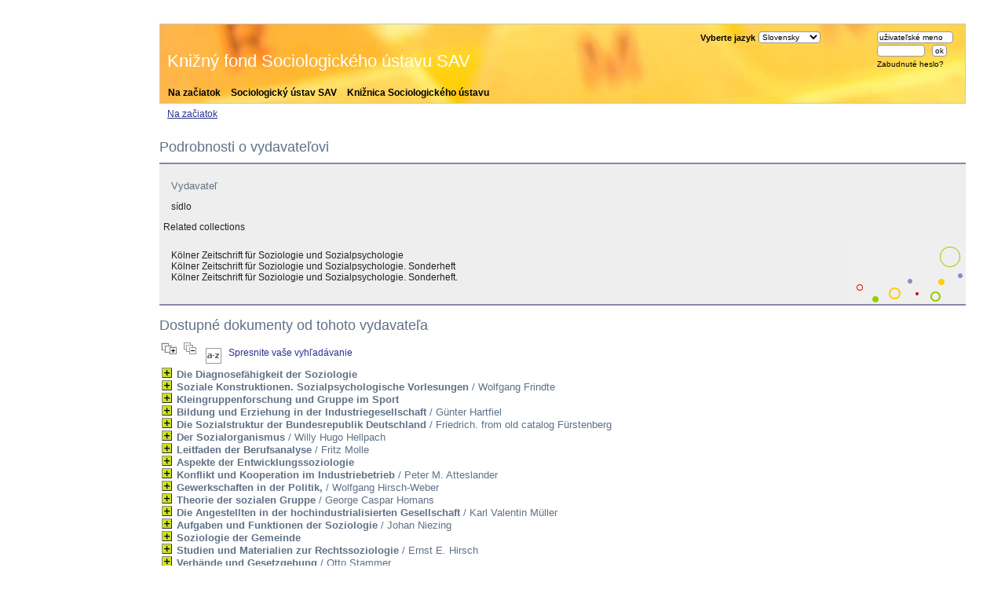

--- FILE ---
content_type: text/html
request_url: https://sociologia.sav.sk/kniznica/opac_css/index.php?lvl=publisher_see&id=700
body_size: 8334
content:

<!DOCTYPE html PUBLIC "-//W3C//DTD XHTML 1.1//EN"
    "http://www.w3.org/TR/xhtml11/DTD/xhtml11.dtd">
<html xmlns="http://www.w3.org/1999/xhtml" xml:lang="fr" charset='utf-8'>
<head>
	<meta http-equiv="content-type" content="text/html; charset=utf-8" />
	<meta name="author" content="PMB Group" />

	<meta name="keywords" content="OPAC, web, library, opensource, catalog, catalogue, biblioth�que, m�diath�que, pmb, phpmybibli" />
	<meta name="description" content="Online catalogue Knižnica Sociologického ústavu." />

	<meta name="robots" content="all" />

	<title>Online catalogue Knižnica Sociologického ústavu.</title>
	
	
	<link rel='stylesheet' type='text/css' href='./styles/su2/liste_bulletins.css' />
	<link rel='stylesheet' type='text/css' href='./styles/su2/tags.css' />
	<link rel='stylesheet' type='text/css' href='./styles/su2/visionneuse.css' />
	<link rel='stylesheet' type='text/css' href='./styles/su2/print.css' />
	<link rel='stylesheet' type='text/css' href='./styles/su2/colonnes.css' />
	<link rel='stylesheet' type='text/css' href='./styles/su2/ext_search.css' />
	<link rel='stylesheet' type='text/css' href='./styles/su2/gallerie_photos.css' />
	<link rel='stylesheet' type='text/css' href='./styles/su2/pmb34.css' />
	<!-- css_authentication -->	<link rel='SHORTCUT ICON' href='images/site/favicon.ico'>
	<script type="text/javascript" src="includes/javascript/drag_n_drop.js"></script>
	<script type="text/javascript" src="includes/javascript/handle_drop.js"></script>
	<script type="text/javascript" src="includes/javascript/popup.js"></script>
	
</head>

<body onload="window.defaultStatus='PMB: Public Access';"  id="pmbopac">
<script type='text/javascript'>
function show_what(quoi, id) {
	var whichISBD = document.getElementById('div_isbd' + id);
	var whichPUBLIC = document.getElementById('div_public' + id);
	var whichongletISBD = document.getElementById('onglet_isbd' + id);
	var whichongletPUBLIC = document.getElementById('onglet_public' + id);
	
	var whichEXPL = document.getElementById('div_expl' + id);	
	var whichEXPL_LOC = document.getElementById('div_expl_loc' + id);	
	var whichongletEXPL = document.getElementById('onglet_expl' + id);
	var whichongletEXPL_LOC = document.getElementById('onglet_expl_loc' + id);
	if (quoi == 'ISBD') {
		whichISBD.style.display  = 'block';
		whichPUBLIC.style.display = 'none';
		whichongletPUBLIC.className = 'isbd_public_inactive';
		whichongletISBD.className = 'isbd_public_active';
	}else if(quoi == 'EXPL_LOC') {
		whichEXPL_LOC.style.display = 'block';
		whichEXPL.style.display = 'none';		
		whichongletEXPL.className = 'isbd_public_inactive';		
  		whichongletEXPL_LOC.className = 'isbd_public_active';
	}else if(quoi == 'EXPL') {
		whichEXPL_LOC.style.display = 'none';
		whichEXPL.style.display = 'block';
  		whichongletEXPL.className = 'isbd_public_active';
		whichongletEXPL_LOC.className = 'isbd_public_inactive';
	} else {
		whichISBD.style.display = 'none';
		whichPUBLIC.style.display = 'block';
  		whichongletPUBLIC.className = 'isbd_public_active';
		whichongletISBD.className = 'isbd_public_inactive';
	}
	
}
</script>
<script type='text/javascript' src='./includes/javascript/tablist.js'></script>
	<div id='att' style='z-Index:1000'></div>
	<div id="container"><div id="main"><div id='main_header'></div><div id="main_hors_footer">
						
<div id="intro_message"><div class="p1"><a href="index.php" id="puce">Na začiatok</a> 
<a href="../.." id="puce">Sociologický ústav SAV</a> 
<a href="../../static.php?id=1154" id="puce">Knižnica Sociologického ústavu</a></div><div class="p2">Knižný fond Sociologického ústavu SAV</div></div><div id='navigator'>
<strong>From this page you can:</strong>
<a href="./index.php?lvl=index" class='navig_lastnotices'><span>Na začiatok</span></a>
</div><!-- fermeture de #navigator -->
<div id='aut_details'>

		<h3><span>Podrobnosti o vydavateľovi</span></h3>
<div id='aut_details_container'>
<div id='aut_see'>

<div class=publisherlevel2>
<h3>Vydavateľ  </h3>
<div class=aut_comment></div>
<p>
sídlo <br />
</p>
<p>

</p>
Related collections
<ul>
<li><a href='index.php?lvl=coll_see&id=422'>Kölner Zeitschrift für Soziologie und Sozialpsychologie</a></li>
<li><a href='index.php?lvl=coll_see&id=76'>Kölner Zeitschrift für Soziologie und Sozialpsychologie. Sonderheft</a></li>
<li><a href='index.php?lvl=coll_see&id=299'>Kölner Zeitschrift für Soziologie und Sozialpsychologie. Sonderheft.</a></li>
</ul>

</div>
</div><!-- fermeture #aut_see -->
	<div id='aut_details_liste'>

			<h3>Dostupné dokumenty od tohoto vydavateľa</h3>
<a href='javascript:expandAll()'><img class='img_plusplus' src='./images/expand_all.gif' border='0' id='expandall'></a>&nbsp;<a href='javascript:collapseAll()'><img class='img_moinsmoins' src='./images/collapse_all.gif' border='0' id='collapseall'></a>&nbsp;<a href='index.php?lvl=sort&page_en_cours=lvl%3Dpublisher_see%26id%3D700' alt="Definované triedenia" title="Definované triedenia"><img src='./images/orderby_az.gif' align='middle' hspace='3' border='0' id='sort_icon'></a>&nbsp;&nbsp;<a href='./index.php?search_type_asked=extended_search&mode_aff=aff_simple_search'>Spresnite vaše vyhľadávanie</a><blockquote>

				<div id="el2035Parent" class="notice-parent">
				
	    		<img class='img_plus' src="./images/plus.gif" name="imEx" id="el2035Img" title="details" border="0" onClick="expandBase('el2035', true); return false;" hspace="3" /><img src="./images/icon_a_16x16.gif" alt='Monograph: printed text' title='Monograph: printed text'/>		
				<span class="notice-heada" draggable="yes" dragtype="notice" id="drag_noti_2035"><span  notice='2035'  class='header_title'>Die Diagnosefähigkeit der Soziologie</span></span>
	    		<br />
				</div>
				<div id="el2035Child" class="notice-child" style="margin-bottom:6px;display:none;" ><table width='100%'><tr><td>
		<ul id='onglets_isbd_public'>
	  			<li id='onglet_public2035' class='isbd_public_active'><a href='#' onclick="show_what('PUBLIC', '2035'); return false;">Public</a></li>
				<li id='onglet_isbd2035' class='isbd_public_inactive'><a href='#' onclick="show_what('ISBD', '2035'); return false;">ISBD</a></li>
		    	<li id='tags2035' class='onglet_tags'></li>
			</ul>
			<div id='div_public2035' style='display:block;'><table><tr><td align='right' class='bg-grey'><span class='etiq_champ'>Názov :</span></td><td><span class='public_title'>Die Diagnosefähigkeit der Soziologie</span></td></tr><tr><td align='right' class='bg-grey'><span class='etiq_champ'>Typ dokumentu: </span></td><td>printed text</td></tr><tr><td align='right' class='bg-grey'><span class='etiq_champ'>Autori: </span></td><td><a href='./index.php?lvl=author_see&id=1824' >Jürgen Friedrichs (1938-....)</a>, Editor ; <a href='./index.php?lvl=author_see&id=1825' >Mario Rainer Lepsius (1928-....)</a>, Editor ; <a href='./index.php?lvl=author_see&id=1826' >Karl Ulrich Mayer (1945-....)</a>, Editor</td></tr><tr><td align='right' class='bg-grey'><span class='etiq_champ'>Vydavateľ:</span></td><td><a href='./index.php?lvl=publisher_see&id=700' >Westdeutscher Verlag</a></td></tr><tr><td align='right' class='bg-grey'><span class='etiq_champ'>Dátum vydania: </span></td><td>cop. 1998</td></tr><tr><td align='right' class='bg-grey'><span class='etiq_champ'>Series: </span></td><td><a href='./index.php?lvl=coll_see&id=76' >Kölner Zeitschrift für Soziologie und Sozialpsychologie. Sonderheft</a> </td></tr><tr><td align='right' class='bg-grey'><span class='etiq_champ'>Sub-series: </span></td><td><a href='./index.php?lvl=subcoll_see&id=5' >Sonderhefte</a> No. 38</td></tr><tr><td align='right' class='bg-grey'><span class='etiq_champ'>Veľkosť: </span></td><td>24 cm</td></tr><tr><td align='right' class='bg-grey'><span class='etiq_champ'>ISBN (alebo iný kód): </span></td><td>3-531-13297-0</td></tr><tr><td align='right' class='bg-grey'><span class='etiq_champ'>Jazyky :</span></td><td>German (<i>ger</i>)</td></tr></table>
</div>
	  		<div id='div_isbd2035' style='display:none;'>Die Diagnosefähigkeit der Soziologie [printed text] / <a href='./index.php?lvl=author_see&id=1824' >Jürgen Friedrichs (1938-....)</a>, Editor ; <a href='./index.php?lvl=author_see&id=1825' >Mario Rainer Lepsius (1928-....)</a>, Editor ; <a href='./index.php?lvl=author_see&id=1826' >Karl Ulrich Mayer (1945-....)</a>, Editor&nbsp;.&nbsp;-&nbsp;<a href='./index.php?lvl=publisher_see&id=700' >Westdeutscher Verlag</a>, cop. 1998&nbsp;.&nbsp;-&nbsp;&nbsp;; 24 cm.&nbsp;-&nbsp;(<a href='./index.php?lvl=subcoll_see&id=5' >Kölner Zeitschrift für Soziologie und Sozialpsychologie. Sonderheft.&nbsp;Sonderhefte</a>; 38) .<br /><b>ISBN</b>&nbsp;: 3-531-13297-0<br /><span class='etiq_champ'>Jazyky</span>&nbsp;: German (<i>ger</i>)<table></table></div></td></tr></table>
					<h3>Rezervovať</h3><a href='#' onClick="if(confirm('Naozaj si chcete rezervovať tento dokument?')){w=window.open('./do_resa.php?lvl=resa&id_notice=2035&id_bulletin=0&oresa=popup','doresa','scrollbars=yes,width=500,height=600,menubar=0,resizable=yes'); w.focus(); return false;}else return false;" id="bt_resa">Vytvoriť rezerváciu na túto položku</a><br />
<h3><span id='titre_exemplaires'>Exempláre</span></h3>
<table cellpadding='2' class='exemplaires' width='100%'>
<tr><th class='expl_header_expl_cb'>Čiarov&yacute; k&oacute;d</th><th class='expl_header_expl_cote'>Signat&uacute;ra</th><th class='expl_header_tdoc_libelle'>Typ dokumentu</th><th class='expl_header_location_libelle'>Umiestnenie</th><th class='expl_header_section_libelle'>Sekcia</th><th>Status</th><tr><td class='expl_cb'>S11123</td><td class='expl_cote'>S</td><td class='tdoc_libelle'>Kniha</td><td class='location_libelle'>Knižnica S&Uacute; SAV</td><td class='section_libelle'>Monografie</td><td class='expl_situation'><strong>Dostupné</strong> </td></tr>
</table></div>
				<div id="el2036Parent" class="notice-parent">
				
	    		<img class='img_plus' src="./images/plus.gif" name="imEx" id="el2036Img" title="details" border="0" onClick="expandBase('el2036', true); return false;" hspace="3" /><img src="./images/icon_a_16x16.gif" alt='Monograph: printed text' title='Monograph: printed text'/>		
				<span class="notice-heada" draggable="yes" dragtype="notice" id="drag_noti_2036"><span  notice='2036'  class='header_title'>Soziale Konstruktionen. Sozialpsychologische Vorlesungen</span> / Wolfgang Frindte</span>
	    		<br />
				</div>
				<div id="el2036Child" class="notice-child" style="margin-bottom:6px;display:none;" ><table width='100%'><tr><td>
		<ul id='onglets_isbd_public'>
	  			<li id='onglet_public2036' class='isbd_public_active'><a href='#' onclick="show_what('PUBLIC', '2036'); return false;">Public</a></li>
				<li id='onglet_isbd2036' class='isbd_public_inactive'><a href='#' onclick="show_what('ISBD', '2036'); return false;">ISBD</a></li>
		    	<li id='tags2036' class='onglet_tags'></li>
			</ul>
			<div id='div_public2036' style='display:block;'><table><tr><td align='right' class='bg-grey'><span class='etiq_champ'>Názov :</span></td><td><span class='public_title'>Soziale Konstruktionen. Sozialpsychologische Vorlesungen</span></td></tr><tr><td align='right' class='bg-grey'><span class='etiq_champ'>Typ dokumentu: </span></td><td>printed text</td></tr><tr><td align='right' class='bg-grey'><span class='etiq_champ'>Autori: </span></td><td><a href='./index.php?lvl=author_see&id=1827' >Wolfgang Frindte</a>, Author</td></tr><tr><td align='right' class='bg-grey'><span class='etiq_champ'>Vydavateľ:</span></td><td><a href='./index.php?lvl=publisher_see&id=700' >Westdeutscher Verlag</a></td></tr><tr><td align='right' class='bg-grey'><span class='etiq_champ'>Dátum vydania: </span></td><td>1998</td></tr><tr><td align='right' class='bg-grey'><span class='etiq_champ'>Stránkovanie: </span></td><td>318 s.</td></tr><tr><td align='right' class='bg-grey'><span class='etiq_champ'>ISBN (alebo iný kód): </span></td><td>978-3-531-13264-4</td></tr><tr><td align='right' class='bg-grey'><span class='etiq_champ'>Jazyky :</span></td><td>German (<i>deu</i>)</td></tr></table>
</div>
	  		<div id='div_isbd2036' style='display:none;'>Soziale Konstruktionen. Sozialpsychologische Vorlesungen [printed text] / <a href='./index.php?lvl=author_see&id=1827' >Wolfgang Frindte</a>, Author&nbsp;.&nbsp;-&nbsp;<a href='./index.php?lvl=publisher_see&id=700' >[S.l.]&nbsp;: Westdeutscher Verlag</a>, 1998&nbsp;.&nbsp;-&nbsp;318 s.<br /><b>ISSN</b>&nbsp;: 978-3-531-13264-4<br /><span class='etiq_champ'>Jazyky</span>&nbsp;: German (<i>deu</i>)<table></table></div></td></tr></table>
					<h3>Rezervovať</h3><a href='#' onClick="if(confirm('Naozaj si chcete rezervovať tento dokument?')){w=window.open('./do_resa.php?lvl=resa&id_notice=2036&id_bulletin=0&oresa=popup','doresa','scrollbars=yes,width=500,height=600,menubar=0,resizable=yes'); w.focus(); return false;}else return false;" id="bt_resa">Vytvoriť rezerváciu na túto položku</a><br />
<h3><span id='titre_exemplaires'>Exempláre</span></h3>
<table cellpadding='2' class='exemplaires' width='100%'>
<tr><th class='expl_header_expl_cb'>Čiarov&yacute; k&oacute;d</th><th class='expl_header_expl_cote'>Signat&uacute;ra</th><th class='expl_header_tdoc_libelle'>Typ dokumentu</th><th class='expl_header_location_libelle'>Umiestnenie</th><th class='expl_header_section_libelle'>Sekcia</th><th>Status</th><tr><td class='expl_cb'>S11825</td><td class='expl_cote'>S</td><td class='tdoc_libelle'>Kniha</td><td class='location_libelle'>Knižnica S&Uacute; SAV</td><td class='section_libelle'>Monografie</td><td class='expl_situation'><strong>Dostupné</strong> </td></tr>
</table></div>
				<div id="el5759Parent" class="notice-parent">
				
	    		<img class='img_plus' src="./images/plus.gif" name="imEx" id="el5759Img" title="details" border="0" onClick="expandBase('el5759', true); return false;" hspace="3" /><img src="./images/icon_a_16x16.gif" alt='Monograph: printed text' title='Monograph: printed text'/>		
				<span class="notice-heada" draggable="yes" dragtype="notice" id="drag_noti_5759"><span  notice='5759'  class='header_title'>Kleingruppenforschung und Gruppe im Sport</span></span>
	    		<br />
				</div>
				<div id="el5759Child" class="notice-child" style="margin-bottom:6px;display:none;" ><table width='100%'><tr><td>
		<ul id='onglets_isbd_public'>
	  			<li id='onglet_public5759' class='isbd_public_active'><a href='#' onclick="show_what('PUBLIC', '5759'); return false;">Public</a></li>
				<li id='onglet_isbd5759' class='isbd_public_inactive'><a href='#' onclick="show_what('ISBD', '5759'); return false;">ISBD</a></li>
		    	<li id='tags5759' class='onglet_tags'></li>
			</ul>
			<div id='div_public5759' style='display:block;'><table><tr><td align='right' class='bg-grey'><span class='etiq_champ'>Názov :</span></td><td><span class='public_title'>Kleingruppenforschung und Gruppe im Sport</span></td></tr><tr><td align='right' class='bg-grey'><span class='etiq_champ'>Typ dokumentu: </span></td><td>printed text</td></tr><tr><td align='right' class='bg-grey'><span class='etiq_champ'>Autori: </span></td><td><a href='./index.php?lvl=author_see&id=4926' >Günther R. F. Lüschen (1930-....)</a>, Editor</td></tr><tr><td align='right' class='bg-grey'><span class='etiq_champ'>Vydavateľ:</span></td><td><a href='./index.php?lvl=publisher_see&id=700' >Westdeutscher Verlag</a></td></tr><tr><td align='right' class='bg-grey'><span class='etiq_champ'>Dátum vydania: </span></td><td>1966</td></tr><tr><td align='right' class='bg-grey'><span class='etiq_champ'>Stránkovanie: </span></td><td>280 p.</td></tr><tr><td align='right' class='bg-grey'><span class='etiq_champ'>Veľkosť: </span></td><td>24 cm</td></tr><tr><td align='right' class='bg-grey'><span class='etiq_champ'>Jazyky :</span></td><td>German (<i>ger</i>)</td></tr></table>
</div>
	  		<div id='div_isbd5759' style='display:none;'>Kleingruppenforschung und Gruppe im Sport [printed text] / <a href='./index.php?lvl=author_see&id=4926' >Günther R. F. Lüschen (1930-....)</a>, Editor&nbsp;.&nbsp;-&nbsp;<a href='./index.php?lvl=publisher_see&id=700' >[S.l.]&nbsp;: Westdeutscher Verlag</a>, 1966&nbsp;.&nbsp;-&nbsp;280 p.&nbsp;; 24 cm.<br /><span class='etiq_champ'>Jazyky</span>&nbsp;: German (<i>ger</i>)<table></table></div></td></tr></table>
					<h3>Rezervovať</h3><a href='#' onClick="if(confirm('Naozaj si chcete rezervovať tento dokument?')){w=window.open('./do_resa.php?lvl=resa&id_notice=5759&id_bulletin=0&oresa=popup','doresa','scrollbars=yes,width=500,height=600,menubar=0,resizable=yes'); w.focus(); return false;}else return false;" id="bt_resa">Vytvoriť rezerváciu na túto položku</a><br />
<h3><span id='titre_exemplaires'>Exempláre</span></h3>
<table cellpadding='2' class='exemplaires' width='100%'>
<tr><th class='expl_header_expl_cb'>Čiarov&yacute; k&oacute;d</th><th class='expl_header_expl_cote'>Signat&uacute;ra</th><th class='expl_header_tdoc_libelle'>Typ dokumentu</th><th class='expl_header_location_libelle'>Umiestnenie</th><th class='expl_header_section_libelle'>Sekcia</th><th>Status</th><tr><td class='expl_cb'>S5527</td><td class='expl_cote'>S</td><td class='tdoc_libelle'>Kniha</td><td class='location_libelle'>Knižnica S&Uacute; SAV</td><td class='section_libelle'>Monografie</td><td class='expl_situation'><strong>Dostupné</strong> </td></tr>
</table></div>
				<div id="el6073Parent" class="notice-parent">
				
	    		<img class='img_plus' src="./images/plus.gif" name="imEx" id="el6073Img" title="details" border="0" onClick="expandBase('el6073', true); return false;" hspace="3" /><img src="./images/icon_a_16x16.gif" alt='Monograph: printed text' title='Monograph: printed text'/>		
				<span class="notice-heada" draggable="yes" dragtype="notice" id="drag_noti_6073"><span  notice='6073'  class='header_title'>Bildung und Erziehung in der Industriegesellschaft</span> / Günter Hartfiel</span>
	    		<br />
				</div>
				<div id="el6073Child" class="notice-child" style="margin-bottom:6px;display:none;" ><table width='100%'><tr><td>
		<ul id='onglets_isbd_public'>
	  			<li id='onglet_public6073' class='isbd_public_active'><a href='#' onclick="show_what('PUBLIC', '6073'); return false;">Public</a></li>
				<li id='onglet_isbd6073' class='isbd_public_inactive'><a href='#' onclick="show_what('ISBD', '6073'); return false;">ISBD</a></li>
		    	<li id='tags6073' class='onglet_tags'></li>
			</ul>
			<div id='div_public6073' style='display:block;'><table><tr><td align='right' class='bg-grey'><span class='etiq_champ'>Názov :</span></td><td><span class='public_title'>Bildung und Erziehung in der Industriegesellschaft&nbsp;: pädagogische Soziologie in Problemübersichten und Forschungsberichten</span></td></tr><tr><td align='right' class='bg-grey'><span class='etiq_champ'>Typ dokumentu: </span></td><td>printed text</td></tr><tr><td align='right' class='bg-grey'><span class='etiq_champ'>Autori: </span></td><td><a href='./index.php?lvl=author_see&id=5201' >Günter Hartfiel</a> ; <a href='./index.php?lvl=author_see&id=5202' >Kurt Holm</a></td></tr><tr><td align='right' class='bg-grey'><span class='etiq_champ'>Vydavateľ:</span></td><td><a href='./index.php?lvl=publisher_see&id=700' >Westdeutscher Verlag</a></td></tr><tr><td align='right' class='bg-grey'><span class='etiq_champ'>Dátum vydania: </span></td><td>1973</td></tr><tr><td align='right' class='bg-grey'><span class='etiq_champ'>Stránkovanie: </span></td><td>438 p.</td></tr><tr><td align='right' class='bg-grey'><span class='etiq_champ'>Layout: </span></td><td>illus</td></tr><tr><td align='right' class='bg-grey'><span class='etiq_champ'>Veľkosť: </span></td><td>19 cm</td></tr><tr><td align='right' class='bg-grey'><span class='etiq_champ'>Abstrakt: </span></td><td class='td_resume'> </td></tr></table>
</div>
	  		<div id='div_isbd6073' style='display:none;'>Bildung und Erziehung in der Industriegesellschaft&nbsp;: pädagogische Soziologie in Problemübersichten und Forschungsberichten [printed text] / <a href='./index.php?lvl=author_see&id=5201' >Günter Hartfiel</a> ; <a href='./index.php?lvl=author_see&id=5202' >Kurt Holm</a>&nbsp;.&nbsp;-&nbsp;<a href='./index.php?lvl=publisher_see&id=700' >[S.l.]&nbsp;: Westdeutscher Verlag</a>, 1973&nbsp;.&nbsp;-&nbsp;438 p.&nbsp;: illus&nbsp;; 19 cm.<table><tr><td align='right' class='bg-grey'><span class='etiq_champ'>Abstrakt: </span></td><td class='td_resume'> </td></tr></table></div></td></tr></table>
					<h3>Rezervovať</h3><a href='#' onClick="if(confirm('Naozaj si chcete rezervovať tento dokument?')){w=window.open('./do_resa.php?lvl=resa&id_notice=6073&id_bulletin=0&oresa=popup','doresa','scrollbars=yes,width=500,height=600,menubar=0,resizable=yes'); w.focus(); return false;}else return false;" id="bt_resa">Vytvoriť rezerváciu na túto položku</a><br />
<h3><span id='titre_exemplaires'>Exempláre</span></h3>
<table cellpadding='2' class='exemplaires' width='100%'>
<tr><th class='expl_header_expl_cb'>Čiarov&yacute; k&oacute;d</th><th class='expl_header_expl_cote'>Signat&uacute;ra</th><th class='expl_header_tdoc_libelle'>Typ dokumentu</th><th class='expl_header_location_libelle'>Umiestnenie</th><th class='expl_header_section_libelle'>Sekcia</th><th>Status</th><tr><td class='expl_cb'>S4580</td><td class='expl_cote'>S</td><td class='tdoc_libelle'>Kniha</td><td class='location_libelle'>Knižnica S&Uacute; SAV</td><td class='section_libelle'>Monografie</td><td class='expl_situation'><strong>Dostupné</strong> </td></tr>
</table></div>
				<div id="el6223Parent" class="notice-parent">
				
	    		<img class='img_plus' src="./images/plus.gif" name="imEx" id="el6223Img" title="details" border="0" onClick="expandBase('el6223', true); return false;" hspace="3" /><img src="./images/icon_a_16x16.gif" alt='Monograph: printed text' title='Monograph: printed text'/>		
				<span class="notice-heada" draggable="yes" dragtype="notice" id="drag_noti_6223"><span  notice='6223'  class='header_title'>Die Sozialstruktur der Bundesrepublik Deutschland</span> / Friedrich. from old catalog Fürstenberg</span>
	    		<br />
				</div>
				<div id="el6223Child" class="notice-child" style="margin-bottom:6px;display:none;" ><table width='100%'><tr><td>
		<ul id='onglets_isbd_public'>
	  			<li id='onglet_public6223' class='isbd_public_active'><a href='#' onclick="show_what('PUBLIC', '6223'); return false;">Public</a></li>
				<li id='onglet_isbd6223' class='isbd_public_inactive'><a href='#' onclick="show_what('ISBD', '6223'); return false;">ISBD</a></li>
		    	<li id='tags6223' class='onglet_tags'></li>
			</ul>
			<div id='div_public6223' style='display:block;'><table><tr><td align='right' class='bg-grey'><span class='etiq_champ'>Názov :</span></td><td><span class='public_title'>Die Sozialstruktur der Bundesrepublik Deutschland</span></td></tr><tr><td align='right' class='bg-grey'><span class='etiq_champ'>Typ dokumentu: </span></td><td>printed text</td></tr><tr><td align='right' class='bg-grey'><span class='etiq_champ'>Autori: </span></td><td><a href='./index.php?lvl=author_see&id=5349' >Friedrich. from old catalog Fürstenberg</a></td></tr><tr><td align='right' class='bg-grey'><span class='etiq_champ'>Vydavateľ:</span></td><td><a href='./index.php?lvl=publisher_see&id=700' >Westdeutscher Verlag</a></td></tr><tr><td align='right' class='bg-grey'><span class='etiq_champ'>Dátum vydania: </span></td><td>1967</td></tr><tr><td align='right' class='bg-grey'><span class='etiq_champ'>Stránkovanie: </span></td><td>148 p.</td></tr><tr><td align='right' class='bg-grey'><span class='etiq_champ'>Veľkosť: </span></td><td>21 cm</td></tr><tr><td align='right' class='bg-grey'><span class='etiq_champ'>Abstrakt: </span></td><td class='td_resume'> </td></tr></table>
</div>
	  		<div id='div_isbd6223' style='display:none;'>Die Sozialstruktur der Bundesrepublik Deutschland [printed text] / <a href='./index.php?lvl=author_see&id=5349' >Friedrich. from old catalog Fürstenberg</a>&nbsp;.&nbsp;-&nbsp;<a href='./index.php?lvl=publisher_see&id=700' >[S.l.]&nbsp;: Westdeutscher Verlag</a>, 1967&nbsp;.&nbsp;-&nbsp;148 p.&nbsp;; 21 cm.<table><tr><td align='right' class='bg-grey'><span class='etiq_champ'>Abstrakt: </span></td><td class='td_resume'> </td></tr></table></div></td></tr></table>
					<h3>Rezervovať</h3><a href='#' onClick="if(confirm('Naozaj si chcete rezervovať tento dokument?')){w=window.open('./do_resa.php?lvl=resa&id_notice=6223&id_bulletin=0&oresa=popup','doresa','scrollbars=yes,width=500,height=600,menubar=0,resizable=yes'); w.focus(); return false;}else return false;" id="bt_resa">Vytvoriť rezerváciu na túto položku</a><br />
<h3><span id='titre_exemplaires'>Exempláre</span></h3>
<table cellpadding='2' class='exemplaires' width='100%'>
<tr><th class='expl_header_expl_cb'>Čiarov&yacute; k&oacute;d</th><th class='expl_header_expl_cote'>Signat&uacute;ra</th><th class='expl_header_tdoc_libelle'>Typ dokumentu</th><th class='expl_header_location_libelle'>Umiestnenie</th><th class='expl_header_section_libelle'>Sekcia</th><th>Status</th><tr><td class='expl_cb'>S4442</td><td class='expl_cote'>S</td><td class='tdoc_libelle'>Kniha</td><td class='location_libelle'>Knižnica S&Uacute; SAV</td><td class='section_libelle'>Monografie</td><td class='expl_situation'><strong>Dostupné</strong> </td></tr>
</table></div>
				<div id="el6307Parent" class="notice-parent">
				
	    		<img class='img_plus' src="./images/plus.gif" name="imEx" id="el6307Img" title="details" border="0" onClick="expandBase('el6307', true); return false;" hspace="3" /><img src="./images/icon_a_16x16.gif" alt='Monograph: printed text' title='Monograph: printed text'/>		
				<span class="notice-heada" draggable="yes" dragtype="notice" id="drag_noti_6307"><span  notice='6307'  class='header_title'>Der Sozialorganismus</span> / Willy Hugo Hellpach</span>
	    		<br />
				</div>
				<div id="el6307Child" class="notice-child" style="margin-bottom:6px;display:none;" ><table width='100%'><tr><td>
		<ul id='onglets_isbd_public'>
	  			<li id='onglet_public6307' class='isbd_public_active'><a href='#' onclick="show_what('PUBLIC', '6307'); return false;">Public</a></li>
				<li id='onglet_isbd6307' class='isbd_public_inactive'><a href='#' onclick="show_what('ISBD', '6307'); return false;">ISBD</a></li>
		    	<li id='tags6307' class='onglet_tags'></li>
			</ul>
			<div id='div_public6307' style='display:block;'><table><tr><td align='right' class='bg-grey'><span class='etiq_champ'>Názov :</span></td><td><span class='public_title'>Der Sozialorganismus&nbsp;: Menschengemeinschaften als Lebewesen</span></td></tr><tr><td align='right' class='bg-grey'><span class='etiq_champ'>Typ dokumentu: </span></td><td>printed text</td></tr><tr><td align='right' class='bg-grey'><span class='etiq_champ'>Autori: </span></td><td><a href='./index.php?lvl=author_see&id=5430' >Willy Hugo Hellpach</a></td></tr><tr><td align='right' class='bg-grey'><span class='etiq_champ'>Údaje o vydaní (edition statement):</span></td><td>2. neubearb. Aufl.</td></tr><tr><td align='right' class='bg-grey'><span class='etiq_champ'>Vydavateľ:</span></td><td><a href='./index.php?lvl=publisher_see&id=700' >Westdeutscher Verlag</a></td></tr><tr><td align='right' class='bg-grey'><span class='etiq_champ'>Dátum vydania: </span></td><td>1953</td></tr><tr><td align='right' class='bg-grey'><span class='etiq_champ'>Stránkovanie: </span></td><td>106 p.</td></tr><tr><td align='right' class='bg-grey'><span class='etiq_champ'>Veľkosť: </span></td><td>24 cm</td></tr><tr><td align='right' class='bg-grey'><span class='etiq_champ'>Všeobecná poznámka: </span></td><td>First ed. published in 1944 under title: Sozialorganismen; eine Untersuchung zur Grundlegung wissenschaftlicher Gemeinschaftslebenskunde. </td></tr><tr><td align='right' class='bg-grey'><span class='etiq_champ'>Abstrakt: </span></td><td class='td_resume'>First ed. published in 1944 under title: Sozialorganismen; eine Untersuchung zur Grundlegung wissenschaftlicher Gemeinschaftslebenskunde.  </td></tr></table>
</div>
	  		<div id='div_isbd6307' style='display:none;'>Der Sozialorganismus&nbsp;: Menschengemeinschaften als Lebewesen [printed text] / <a href='./index.php?lvl=author_see&id=5430' >Willy Hugo Hellpach</a> &nbsp;. -&nbsp; 2. neubearb. Aufl.&nbsp;.&nbsp;-&nbsp;<a href='./index.php?lvl=publisher_see&id=700' >[S.l.]&nbsp;: Westdeutscher Verlag</a>, 1953&nbsp;.&nbsp;-&nbsp;106 p.&nbsp;; 24 cm.<br />First ed. published in 1944 under title: Sozialorganismen; eine Untersuchung zur Grundlegung wissenschaftlicher Gemeinschaftslebenskunde. <table><tr><td align='right' class='bg-grey'><span class='etiq_champ'>Abstrakt: </span></td><td class='td_resume'>First ed. published in 1944 under title: Sozialorganismen; eine Untersuchung zur Grundlegung wissenschaftlicher Gemeinschaftslebenskunde.  </td></tr></table></div></td></tr></table>
					<h3>Rezervovať</h3><a href='#' onClick="if(confirm('Naozaj si chcete rezervovať tento dokument?')){w=window.open('./do_resa.php?lvl=resa&id_notice=6307&id_bulletin=0&oresa=popup','doresa','scrollbars=yes,width=500,height=600,menubar=0,resizable=yes'); w.focus(); return false;}else return false;" id="bt_resa">Vytvoriť rezerváciu na túto položku</a><br />
<h3><span id='titre_exemplaires'>Exempláre</span></h3>
<table cellpadding='2' class='exemplaires' width='100%'>
<tr><th class='expl_header_expl_cb'>Čiarov&yacute; k&oacute;d</th><th class='expl_header_expl_cote'>Signat&uacute;ra</th><th class='expl_header_tdoc_libelle'>Typ dokumentu</th><th class='expl_header_location_libelle'>Umiestnenie</th><th class='expl_header_section_libelle'>Sekcia</th><th>Status</th><tr><td class='expl_cb'>S4101</td><td class='expl_cote'>S</td><td class='tdoc_libelle'>Kniha</td><td class='location_libelle'>Knižnica S&Uacute; SAV</td><td class='section_libelle'>Monografie</td><td class='expl_situation'><strong>Dostupné</strong> </td></tr>
</table></div>
				<div id="el6532Parent" class="notice-parent">
				
	    		<img class='img_plus' src="./images/plus.gif" name="imEx" id="el6532Img" title="details" border="0" onClick="expandBase('el6532', true); return false;" hspace="3" /><img src="./images/icon_a_16x16.gif" alt='Monograph: printed text' title='Monograph: printed text'/>		
				<span class="notice-heada" draggable="yes" dragtype="notice" id="drag_noti_6532"><span  notice='6532'  class='header_title'>Leitfaden der Berufsanalyse</span> / Fritz Molle</span>
	    		<br />
				</div>
				<div id="el6532Child" class="notice-child" style="margin-bottom:6px;display:none;" ><table width='100%'><tr><td>
		<ul id='onglets_isbd_public'>
	  			<li id='onglet_public6532' class='isbd_public_active'><a href='#' onclick="show_what('PUBLIC', '6532'); return false;">Public</a></li>
				<li id='onglet_isbd6532' class='isbd_public_inactive'><a href='#' onclick="show_what('ISBD', '6532'); return false;">ISBD</a></li>
		    	<li id='tags6532' class='onglet_tags'></li>
			</ul>
			<div id='div_public6532' style='display:block;'><table><tr><td align='right' class='bg-grey'><span class='etiq_champ'>Názov :</span></td><td><span class='public_title'>Leitfaden der Berufsanalyse&nbsp;: Anleitung zur Bearbeitung und Verwertung berufskundlicher Grundunterlagen /</span></td></tr><tr><td align='right' class='bg-grey'><span class='etiq_champ'>Typ dokumentu: </span></td><td>printed text</td></tr><tr><td align='right' class='bg-grey'><span class='etiq_champ'>Autori: </span></td><td><a href='./index.php?lvl=author_see&id=5627' >Fritz Molle</a></td></tr><tr><td align='right' class='bg-grey'><span class='etiq_champ'>Vydavateľ:</span></td><td><a href='./index.php?lvl=publisher_see&id=700' >Westdeutscher Verlag</a></td></tr><tr><td align='right' class='bg-grey'><span class='etiq_champ'>Dátum vydania: </span></td><td>1965</td></tr><tr><td align='right' class='bg-grey'><span class='etiq_champ'>Stránkovanie: </span></td><td>112 p.</td></tr><tr><td align='right' class='bg-grey'><span class='etiq_champ'>Veľkosť: </span></td><td>24 cm</td></tr><tr><td align='right' class='bg-grey'><span class='etiq_champ'>Abstrakt: </span></td><td class='td_resume'> </td></tr></table>
</div>
	  		<div id='div_isbd6532' style='display:none;'>Leitfaden der Berufsanalyse&nbsp;: Anleitung zur Bearbeitung und Verwertung berufskundlicher Grundunterlagen / [printed text] / <a href='./index.php?lvl=author_see&id=5627' >Fritz Molle</a>&nbsp;.&nbsp;-&nbsp;<a href='./index.php?lvl=publisher_see&id=700' >[S.l.]&nbsp;: Westdeutscher Verlag</a>, 1965&nbsp;.&nbsp;-&nbsp;112 p.&nbsp;; 24 cm.<table><tr><td align='right' class='bg-grey'><span class='etiq_champ'>Abstrakt: </span></td><td class='td_resume'> </td></tr></table></div></td></tr></table>
					<h3>Rezervovať</h3><a href='#' onClick="if(confirm('Naozaj si chcete rezervovať tento dokument?')){w=window.open('./do_resa.php?lvl=resa&id_notice=6532&id_bulletin=0&oresa=popup','doresa','scrollbars=yes,width=500,height=600,menubar=0,resizable=yes'); w.focus(); return false;}else return false;" id="bt_resa">Vytvoriť rezerváciu na túto položku</a><br />
<h3><span id='titre_exemplaires'>Exempláre</span></h3>
<table cellpadding='2' class='exemplaires' width='100%'>
<tr><th class='expl_header_expl_cb'>Čiarov&yacute; k&oacute;d</th><th class='expl_header_expl_cote'>Signat&uacute;ra</th><th class='expl_header_tdoc_libelle'>Typ dokumentu</th><th class='expl_header_location_libelle'>Umiestnenie</th><th class='expl_header_section_libelle'>Sekcia</th><th>Status</th><tr><td class='expl_cb'>S4102</td><td class='expl_cote'>S</td><td class='tdoc_libelle'>Kniha</td><td class='location_libelle'>Knižnica S&Uacute; SAV</td><td class='section_libelle'>Monografie</td><td class='expl_situation'><strong>Dostupné</strong> </td></tr>
</table></div>
				<div id="el6955Parent" class="notice-parent">
				
	    		<img class='img_plus' src="./images/plus.gif" name="imEx" id="el6955Img" title="details" border="0" onClick="expandBase('el6955', true); return false;" hspace="3" /><img src="./images/icon_a_16x16.gif" alt='Monograph: printed text' title='Monograph: printed text'/>		
				<span class="notice-heada" draggable="yes" dragtype="notice" id="drag_noti_6955"><span  notice='6955'  class='header_title'>Aspekte der Entwicklungssoziologie</span></span>
	    		<br />
				</div>
				<div id="el6955Child" class="notice-child" style="margin-bottom:6px;display:none;" ><table width='100%'><tr><td>
		<ul id='onglets_isbd_public'>
	  			<li id='onglet_public6955' class='isbd_public_active'><a href='#' onclick="show_what('PUBLIC', '6955'); return false;">Public</a></li>
				<li id='onglet_isbd6955' class='isbd_public_inactive'><a href='#' onclick="show_what('ISBD', '6955'); return false;">ISBD</a></li>
		    	<li id='tags6955' class='onglet_tags'></li>
			</ul>
			<div id='div_public6955' style='display:block;'><table><tr><td align='right' class='bg-grey'><span class='etiq_champ'>Názov :</span></td><td><span class='public_title'>Aspekte der Entwicklungssoziologie</span></td></tr><tr><td align='right' class='bg-grey'><span class='etiq_champ'>Typ dokumentu: </span></td><td>printed text</td></tr><tr><td align='right' class='bg-grey'><span class='etiq_champ'>Autori: </span></td><td><a href='./index.php?lvl=author_see&id=5964' >René König (1906-1992)</a>, Editor</td></tr><tr><td align='right' class='bg-grey'><span class='etiq_champ'>Vydavateľ:</span></td><td><a href='./index.php?lvl=publisher_see&id=700' >Westdeutscher Verlag</a></td></tr><tr><td align='right' class='bg-grey'><span class='etiq_champ'>Dátum vydania: </span></td><td>1969</td></tr><tr><td align='right' class='bg-grey'><span class='etiq_champ'>Series: </span></td><td><a href='./index.php?lvl=coll_see&id=299' >Kölner Zeitschrift für Soziologie und Sozialpsychologie. Sonderheft.</a> </td></tr><tr><td align='right' class='bg-grey'><span class='etiq_champ'>Sub-series: </span></td><td><a href='./index.php?lvl=subcoll_see&id=17' >Sonderheft</a> No. 13</td></tr><tr><td align='right' class='bg-grey'><span class='etiq_champ'>Stránkovanie: </span></td><td>816 p.</td></tr><tr><td align='right' class='bg-grey'><span class='etiq_champ'>Layout: </span></td><td>ill.</td></tr><tr><td align='right' class='bg-grey'><span class='etiq_champ'>Veľkosť: </span></td><td>24 cm</td></tr><tr><td align='right' class='bg-grey'><span class='etiq_champ'>Všeobecná poznámka: </span></td><td>Bibliogr. pp. 626-816<br />
Index</td></tr><tr><td align='right' class='bg-grey'><span class='etiq_champ'>Jazyky :</span></td><td>German (<i>ger</i>)</td></tr></table>
</div>
	  		<div id='div_isbd6955' style='display:none;'>Aspekte der Entwicklungssoziologie [printed text] / <a href='./index.php?lvl=author_see&id=5964' >René König (1906-1992)</a>, Editor&nbsp;.&nbsp;-&nbsp;<a href='./index.php?lvl=publisher_see&id=700' >Westdeutscher Verlag</a>, 1969&nbsp;.&nbsp;-&nbsp;816 p.&nbsp;: ill.&nbsp;; 24 cm.&nbsp;-&nbsp;(<a href='./index.php?lvl=subcoll_see&id=17' >Kölner Zeitschrift für Soziologie und Sozialpsychologie. Sonderheft..&nbsp;Sonderheft</a>; 13) .<br />Bibliogr. pp. 626-816<br />
Index<br /><span class='etiq_champ'>Jazyky</span>&nbsp;: German (<i>ger</i>)<table></table></div></td></tr></table>
					<h3>Rezervovať</h3><a href='#' onClick="if(confirm('Naozaj si chcete rezervovať tento dokument?')){w=window.open('./do_resa.php?lvl=resa&id_notice=6955&id_bulletin=0&oresa=popup','doresa','scrollbars=yes,width=500,height=600,menubar=0,resizable=yes'); w.focus(); return false;}else return false;" id="bt_resa">Vytvoriť rezerváciu na túto položku</a><br />
<h3><span id='titre_exemplaires'>Exempláre</span></h3>
<table cellpadding='2' class='exemplaires' width='100%'>
<tr><th class='expl_header_expl_cb'>Čiarov&yacute; k&oacute;d</th><th class='expl_header_expl_cote'>Signat&uacute;ra</th><th class='expl_header_tdoc_libelle'>Typ dokumentu</th><th class='expl_header_location_libelle'>Umiestnenie</th><th class='expl_header_section_libelle'>Sekcia</th><th>Status</th><tr><td class='expl_cb'>A2743</td><td class='expl_cote'>S</td><td class='tdoc_libelle'>Kniha</td><td class='location_libelle'>Knižnica S&Uacute; SAV</td><td class='section_libelle'>Monografie</td><td class='expl_situation'><strong>Dostupné</strong> </td></tr>
</table></div>
				<div id="el6958Parent" class="notice-parent">
				
	    		<img class='img_plus' src="./images/plus.gif" name="imEx" id="el6958Img" title="details" border="0" onClick="expandBase('el6958', true); return false;" hspace="3" /><img src="./images/icon_a_16x16.gif" alt='Monograph: printed text' title='Monograph: printed text'/>		
				<span class="notice-heada" draggable="yes" dragtype="notice" id="drag_noti_6958"><span  notice='6958'  class='header_title'>Konflikt und Kooperation im Industriebetrieb</span> / Peter M. Atteslander</span>
	    		<br />
				</div>
				<div id="el6958Child" class="notice-child" style="margin-bottom:6px;display:none;" ><table width='100%'><tr><td>
		<ul id='onglets_isbd_public'>
	  			<li id='onglet_public6958' class='isbd_public_active'><a href='#' onclick="show_what('PUBLIC', '6958'); return false;">Public</a></li>
				<li id='onglet_isbd6958' class='isbd_public_inactive'><a href='#' onclick="show_what('ISBD', '6958'); return false;">ISBD</a></li>
		    	<li id='tags6958' class='onglet_tags'></li>
			</ul>
			<div id='div_public6958' style='display:block;'><table><tr><td align='right' class='bg-grey'><span class='etiq_champ'>Názov :</span></td><td><span class='public_title'>Konflikt und Kooperation im Industriebetrieb&nbsp;: Probleme der betrieblichen Sozialforschung in internationaler Sicht,</span></td></tr><tr><td align='right' class='bg-grey'><span class='etiq_champ'>Typ dokumentu: </span></td><td>printed text</td></tr><tr><td align='right' class='bg-grey'><span class='etiq_champ'>Autori: </span></td><td><a href='./index.php?lvl=author_see&id=1460' >Peter M. Atteslander</a></td></tr><tr><td align='right' class='bg-grey'><span class='etiq_champ'>Vydavateľ:</span></td><td><a href='./index.php?lvl=publisher_see&id=700' >Westdeutscher Verlag</a></td></tr><tr><td align='right' class='bg-grey'><span class='etiq_champ'>Dátum vydania: </span></td><td>1959</td></tr><tr><td align='right' class='bg-grey'><span class='etiq_champ'>Stránkovanie: </span></td><td>341 p.</td></tr><tr><td align='right' class='bg-grey'><span class='etiq_champ'>Layout: </span></td><td>illus</td></tr><tr><td align='right' class='bg-grey'><span class='etiq_champ'>Veľkosť: </span></td><td>25 cm</td></tr><tr><td align='right' class='bg-grey'><span class='etiq_champ'>Abstrakt: </span></td><td class='td_resume'> </td></tr></table>
</div>
	  		<div id='div_isbd6958' style='display:none;'>Konflikt und Kooperation im Industriebetrieb&nbsp;: Probleme der betrieblichen Sozialforschung in internationaler Sicht, [printed text] / <a href='./index.php?lvl=author_see&id=1460' >Peter M. Atteslander</a>&nbsp;.&nbsp;-&nbsp;<a href='./index.php?lvl=publisher_see&id=700' >[S.l.]&nbsp;: Westdeutscher Verlag</a>, 1959&nbsp;.&nbsp;-&nbsp;341 p.&nbsp;: illus&nbsp;; 25 cm.<table><tr><td align='right' class='bg-grey'><span class='etiq_champ'>Abstrakt: </span></td><td class='td_resume'> </td></tr></table></div></td></tr></table>
					<h3>Rezervovať</h3><a href='#' onClick="if(confirm('Naozaj si chcete rezervovať tento dokument?')){w=window.open('./do_resa.php?lvl=resa&id_notice=6958&id_bulletin=0&oresa=popup','doresa','scrollbars=yes,width=500,height=600,menubar=0,resizable=yes'); w.focus(); return false;}else return false;" id="bt_resa">Vytvoriť rezerváciu na túto položku</a><br />
<h3><span id='titre_exemplaires'>Exempláre</span></h3>
<table cellpadding='2' class='exemplaires' width='100%'>
<tr><th class='expl_header_expl_cb'>Čiarov&yacute; k&oacute;d</th><th class='expl_header_expl_cote'>Signat&uacute;ra</th><th class='expl_header_tdoc_libelle'>Typ dokumentu</th><th class='expl_header_location_libelle'>Umiestnenie</th><th class='expl_header_section_libelle'>Sekcia</th><th>Status</th><tr><td class='expl_cb'>A2226</td><td class='expl_cote'>S</td><td class='tdoc_libelle'>Kniha</td><td class='location_libelle'>Knižnica S&Uacute; SAV</td><td class='section_libelle'>Monografie</td><td class='expl_situation'><strong>Dostupné</strong> </td></tr>
</table></div>
				<div id="el7556Parent" class="notice-parent">
				
	    		<img class='img_plus' src="./images/plus.gif" name="imEx" id="el7556Img" title="details" border="0" onClick="expandBase('el7556', true); return false;" hspace="3" /><img src="./images/icon_a_16x16.gif" alt='Monograph: printed text' title='Monograph: printed text'/>		
				<span class="notice-heada" draggable="yes" dragtype="notice" id="drag_noti_7556"><span  notice='7556'  class='header_title'>Gewerkschaften in der Politik,</span> / Wolfgang Hirsch-Weber</span>
	    		<br />
				</div>
				<div id="el7556Child" class="notice-child" style="margin-bottom:6px;display:none;" ><table width='100%'><tr><td>
		<ul id='onglets_isbd_public'>
	  			<li id='onglet_public7556' class='isbd_public_active'><a href='#' onclick="show_what('PUBLIC', '7556'); return false;">Public</a></li>
				<li id='onglet_isbd7556' class='isbd_public_inactive'><a href='#' onclick="show_what('ISBD', '7556'); return false;">ISBD</a></li>
		    	<li id='tags7556' class='onglet_tags'></li>
			</ul>
			<div id='div_public7556' style='display:block;'><table><tr><td align='right' class='bg-grey'><span class='etiq_champ'>Názov :</span></td><td><span class='public_title'>Gewerkschaften in der Politik,&nbsp;: von der Massenstreikdebatte zum Kampf um das Mitbestimmungsrecht. /</span></td></tr><tr><td align='right' class='bg-grey'><span class='etiq_champ'>Typ dokumentu: </span></td><td>printed text</td></tr><tr><td align='right' class='bg-grey'><span class='etiq_champ'>Autori: </span></td><td><a href='./index.php?lvl=author_see&id=6505' >Wolfgang Hirsch-Weber</a></td></tr><tr><td align='right' class='bg-grey'><span class='etiq_champ'>Vydavateľ:</span></td><td><a href='./index.php?lvl=publisher_see&id=700' >Westdeutscher Verlag</a></td></tr><tr><td align='right' class='bg-grey'><span class='etiq_champ'>Dátum vydania: </span></td><td>1959</td></tr><tr><td align='right' class='bg-grey'><span class='etiq_champ'>Stránkovanie: </span></td><td>xv,170p</td></tr><tr><td align='right' class='bg-grey'><span class='etiq_champ'>Veľkosť: </span></td><td>25cm</td></tr><tr><td align='right' class='bg-grey'><span class='etiq_champ'>Abstrakt: </span></td><td class='td_resume'> </td></tr></table>
</div>
	  		<div id='div_isbd7556' style='display:none;'>Gewerkschaften in der Politik,&nbsp;: von der Massenstreikdebatte zum Kampf um das Mitbestimmungsrecht. / [printed text] / <a href='./index.php?lvl=author_see&id=6505' >Wolfgang Hirsch-Weber</a>&nbsp;.&nbsp;-&nbsp;<a href='./index.php?lvl=publisher_see&id=700' >[S.l.]&nbsp;: Westdeutscher Verlag</a>, 1959&nbsp;.&nbsp;-&nbsp;xv,170p&nbsp;; 25cm.<table><tr><td align='right' class='bg-grey'><span class='etiq_champ'>Abstrakt: </span></td><td class='td_resume'> </td></tr></table></div></td></tr></table>
					<h3>Rezervovať</h3><a href='#' onClick="if(confirm('Naozaj si chcete rezervovať tento dokument?')){w=window.open('./do_resa.php?lvl=resa&id_notice=7556&id_bulletin=0&oresa=popup','doresa','scrollbars=yes,width=500,height=600,menubar=0,resizable=yes'); w.focus(); return false;}else return false;" id="bt_resa">Vytvoriť rezerváciu na túto položku</a><br />
<h3><span id='titre_exemplaires'>Exempláre</span></h3>
<table cellpadding='2' class='exemplaires' width='100%'>
<tr><th class='expl_header_expl_cb'>Čiarov&yacute; k&oacute;d</th><th class='expl_header_expl_cote'>Signat&uacute;ra</th><th class='expl_header_tdoc_libelle'>Typ dokumentu</th><th class='expl_header_location_libelle'>Umiestnenie</th><th class='expl_header_section_libelle'>Sekcia</th><th>Status</th><tr><td class='expl_cb'>A1180</td><td class='expl_cote'>S</td><td class='tdoc_libelle'>Kniha</td><td class='location_libelle'>Knižnica S&Uacute; SAV</td><td class='section_libelle'>Monografie</td><td class='expl_situation'><strong>Dostupné</strong> </td></tr>
</table></div>
				<div id="el7580Parent" class="notice-parent">
				
	    		<img class='img_plus' src="./images/plus.gif" name="imEx" id="el7580Img" title="details" border="0" onClick="expandBase('el7580', true); return false;" hspace="3" /><img src="./images/icon_a_16x16.gif" alt='Monograph: printed text' title='Monograph: printed text'/>		
				<span class="notice-heada" draggable="yes" dragtype="notice" id="drag_noti_7580"><span  notice='7580'  class='header_title'>Theorie der sozialen Gruppe</span> / George Caspar Homans</span>
	    		<br />
				</div>
				<div id="el7580Child" class="notice-child" style="margin-bottom:6px;display:none;" ><table width='100%'><tr><td>
		<ul id='onglets_isbd_public'>
	  			<li id='onglet_public7580' class='isbd_public_active'><a href='#' onclick="show_what('PUBLIC', '7580'); return false;">Public</a></li>
				<li id='onglet_isbd7580' class='isbd_public_inactive'><a href='#' onclick="show_what('ISBD', '7580'); return false;">ISBD</a></li>
		    	<li id='tags7580' class='onglet_tags'></li>
			</ul>
			<div id='div_public7580' style='display:block;'><table><tr><td align='right' class='bg-grey'><span class='etiq_champ'>Názov :</span></td><td><span class='public_title'>Theorie der sozialen Gruppe</span></td></tr><tr><td align='right' class='bg-grey'><span class='etiq_champ'>Typ dokumentu: </span></td><td>printed text</td></tr><tr><td align='right' class='bg-grey'><span class='etiq_champ'>Autori: </span></td><td><a href='./index.php?lvl=author_see&id=2181' >George Caspar Homans</a>, Author</td></tr><tr><td align='right' class='bg-grey'><span class='etiq_champ'>Vydavateľ:</span></td><td><a href='./index.php?lvl=publisher_see&id=700' >Westdeutscher Verlag</a></td></tr><tr><td align='right' class='bg-grey'><span class='etiq_champ'>Dátum vydania: </span></td><td>1965</td></tr><tr><td align='right' class='bg-grey'><span class='etiq_champ'>Stránkovanie: </span></td><td>451 s.</td></tr><tr><td align='right' class='bg-grey'><span class='etiq_champ'>Všeobecná poznámka: </span></td><td>Positiv </td></tr><tr><td align='right' class='bg-grey'><span class='etiq_champ'>Abstrakt: </span></td><td class='td_resume'>Positiv  </td></tr></table>
</div>
	  		<div id='div_isbd7580' style='display:none;'>Theorie der sozialen Gruppe [printed text] / <a href='./index.php?lvl=author_see&id=2181' >George Caspar Homans</a>, Author&nbsp;.&nbsp;-&nbsp;<a href='./index.php?lvl=publisher_see&id=700' >[S.l.]&nbsp;: Westdeutscher Verlag</a>, 1965&nbsp;.&nbsp;-&nbsp;451 s.<br />Positiv <table><tr><td align='right' class='bg-grey'><span class='etiq_champ'>Abstrakt: </span></td><td class='td_resume'>Positiv  </td></tr></table></div></td></tr></table>
					<h3>Rezervovať</h3><a href='#' onClick="if(confirm('Naozaj si chcete rezervovať tento dokument?')){w=window.open('./do_resa.php?lvl=resa&id_notice=7580&id_bulletin=0&oresa=popup','doresa','scrollbars=yes,width=500,height=600,menubar=0,resizable=yes'); w.focus(); return false;}else return false;" id="bt_resa">Vytvoriť rezerváciu na túto položku</a><br />
<h3><span id='titre_exemplaires'>Exempláre</span></h3>
<table cellpadding='2' class='exemplaires' width='100%'>
<tr><th class='expl_header_expl_cb'>Čiarov&yacute; k&oacute;d</th><th class='expl_header_expl_cote'>Signat&uacute;ra</th><th class='expl_header_tdoc_libelle'>Typ dokumentu</th><th class='expl_header_location_libelle'>Umiestnenie</th><th class='expl_header_section_libelle'>Sekcia</th><th>Status</th><tr><td class='expl_cb'>A1191</td><td class='expl_cote'>S</td><td class='tdoc_libelle'>Kniha</td><td class='location_libelle'>Knižnica S&Uacute; SAV</td><td class='section_libelle'>Monografie</td><td class='expl_situation'><strong>Dostupné</strong> </td></tr>
</table></div>
				<div id="el8143Parent" class="notice-parent">
				
	    		<img class='img_plus' src="./images/plus.gif" name="imEx" id="el8143Img" title="details" border="0" onClick="expandBase('el8143', true); return false;" hspace="3" /><img src="./images/icon_a_16x16.gif" alt='Monograph: printed text' title='Monograph: printed text'/>		
				<span class="notice-heada" draggable="yes" dragtype="notice" id="drag_noti_8143"><span  notice='8143'  class='header_title'>Die Angestellten in der hochindustrialisierten Gesellschaft</span> / Karl Valentin Müller</span>
	    		<br />
				</div>
				<div id="el8143Child" class="notice-child" style="margin-bottom:6px;display:none;" ><table width='100%'><tr><td>
		<ul id='onglets_isbd_public'>
	  			<li id='onglet_public8143' class='isbd_public_active'><a href='#' onclick="show_what('PUBLIC', '8143'); return false;">Public</a></li>
				<li id='onglet_isbd8143' class='isbd_public_inactive'><a href='#' onclick="show_what('ISBD', '8143'); return false;">ISBD</a></li>
		    	<li id='tags8143' class='onglet_tags'></li>
			</ul>
			<div id='div_public8143' style='display:block;'><table><tr><td align='right' class='bg-grey'><span class='etiq_champ'>Názov :</span></td><td><span class='public_title'>Die Angestellten in der hochindustrialisierten Gesellschaft</span></td></tr><tr><td align='right' class='bg-grey'><span class='etiq_champ'>Typ dokumentu: </span></td><td>printed text</td></tr><tr><td align='right' class='bg-grey'><span class='etiq_champ'>Autori: </span></td><td><a href='./index.php?lvl=author_see&id=6940' >Karl Valentin Müller</a></td></tr><tr><td align='right' class='bg-grey'><span class='etiq_champ'>Údaje o vydaní (edition statement):</span></td><td>[1. Aufl.]</td></tr><tr><td align='right' class='bg-grey'><span class='etiq_champ'>Vydavateľ:</span></td><td><a href='./index.php?lvl=publisher_see&id=700' >Westdeutscher Verlag</a></td></tr><tr><td align='right' class='bg-grey'><span class='etiq_champ'>Dátum vydania: </span></td><td>1957</td></tr><tr><td align='right' class='bg-grey'><span class='etiq_champ'>Stránkovanie: </span></td><td>131 p.</td></tr><tr><td align='right' class='bg-grey'><span class='etiq_champ'>Veľkosť: </span></td><td>24 cm</td></tr><tr><td align='right' class='bg-grey'><span class='etiq_champ'>Abstrakt: </span></td><td class='td_resume'> </td></tr></table>
</div>
	  		<div id='div_isbd8143' style='display:none;'>Die Angestellten in der hochindustrialisierten Gesellschaft [printed text] / <a href='./index.php?lvl=author_see&id=6940' >Karl Valentin Müller</a> &nbsp;. -&nbsp; [1. Aufl.]&nbsp;.&nbsp;-&nbsp;<a href='./index.php?lvl=publisher_see&id=700' >[S.l.]&nbsp;: Westdeutscher Verlag</a>, 1957&nbsp;.&nbsp;-&nbsp;131 p.&nbsp;; 24 cm.<table><tr><td align='right' class='bg-grey'><span class='etiq_champ'>Abstrakt: </span></td><td class='td_resume'> </td></tr></table></div></td></tr></table>
					<h3>Rezervovať</h3><a href='#' onClick="if(confirm('Naozaj si chcete rezervovať tento dokument?')){w=window.open('./do_resa.php?lvl=resa&id_notice=8143&id_bulletin=0&oresa=popup','doresa','scrollbars=yes,width=500,height=600,menubar=0,resizable=yes'); w.focus(); return false;}else return false;" id="bt_resa">Vytvoriť rezerváciu na túto položku</a><br />
<h3><span id='titre_exemplaires'>Exempláre</span></h3>
<table cellpadding='2' class='exemplaires' width='100%'>
<tr><th class='expl_header_expl_cb'>Čiarov&yacute; k&oacute;d</th><th class='expl_header_expl_cote'>Signat&uacute;ra</th><th class='expl_header_tdoc_libelle'>Typ dokumentu</th><th class='expl_header_location_libelle'>Umiestnenie</th><th class='expl_header_section_libelle'>Sekcia</th><th>Status</th><tr><td class='expl_cb'>A1178</td><td class='expl_cote'>S</td><td class='tdoc_libelle'>Kniha</td><td class='location_libelle'>Knižnica S&Uacute; SAV</td><td class='section_libelle'>Monografie</td><td class='expl_situation'><strong>Dostupné</strong> </td></tr>
</table></div>
				<div id="el8185Parent" class="notice-parent">
				
	    		<img class='img_plus' src="./images/plus.gif" name="imEx" id="el8185Img" title="details" border="0" onClick="expandBase('el8185', true); return false;" hspace="3" /><img src="./images/icon_a_16x16.gif" alt='Monograph: printed text' title='Monograph: printed text'/>		
				<span class="notice-heada" draggable="yes" dragtype="notice" id="drag_noti_8185"><span  notice='8185'  class='header_title'>Aufgaben und Funktionen der Soziologie</span> / Johan Niezing</span>
	    		<br />
				</div>
				<div id="el8185Child" class="notice-child" style="margin-bottom:6px;display:none;" ><table width='100%'><tr><td>
		<ul id='onglets_isbd_public'>
	  			<li id='onglet_public8185' class='isbd_public_active'><a href='#' onclick="show_what('PUBLIC', '8185'); return false;">Public</a></li>
				<li id='onglet_isbd8185' class='isbd_public_inactive'><a href='#' onclick="show_what('ISBD', '8185'); return false;">ISBD</a></li>
		    	<li id='tags8185' class='onglet_tags'></li>
			</ul>
			<div id='div_public8185' style='display:block;'><table><tr><td align='right' class='bg-grey'><span class='etiq_champ'>Názov :</span></td><td><span class='public_title'>Aufgaben und Funktionen der Soziologie</span></td></tr><tr><td align='right' class='bg-grey'><span class='etiq_champ'>Typ dokumentu: </span></td><td>printed text</td></tr><tr><td align='right' class='bg-grey'><span class='etiq_champ'>Autori: </span></td><td><a href='./index.php?lvl=author_see&id=6980' >Johan Niezing</a>, Author</td></tr><tr><td align='right' class='bg-grey'><span class='etiq_champ'>Vydavateľ:</span></td><td><a href='./index.php?lvl=publisher_see&id=700' >Westdeutscher Verlag</a></td></tr><tr><td align='right' class='bg-grey'><span class='etiq_champ'>Dátum vydania: </span></td><td>1967</td></tr><tr><td align='right' class='bg-grey'><span class='etiq_champ'>Stránkovanie: </span></td><td>159 p.</td></tr><tr><td align='right' class='bg-grey'><span class='etiq_champ'>Veľkosť: </span></td><td>24 cm</td></tr></table>
</div>
	  		<div id='div_isbd8185' style='display:none;'>Aufgaben und Funktionen der Soziologie [printed text] / <a href='./index.php?lvl=author_see&id=6980' >Johan Niezing</a>, Author&nbsp;.&nbsp;-&nbsp;<a href='./index.php?lvl=publisher_see&id=700' >[S.l.]&nbsp;: Westdeutscher Verlag</a>, 1967&nbsp;.&nbsp;-&nbsp;159 p.&nbsp;; 24 cm.<table></table></div></td></tr></table>
					<h3>Rezervovať</h3><a href='#' onClick="if(confirm('Naozaj si chcete rezervovať tento dokument?')){w=window.open('./do_resa.php?lvl=resa&id_notice=8185&id_bulletin=0&oresa=popup','doresa','scrollbars=yes,width=500,height=600,menubar=0,resizable=yes'); w.focus(); return false;}else return false;" id="bt_resa">Vytvoriť rezerváciu na túto položku</a><br />
<h3><span id='titre_exemplaires'>Exempláre</span></h3>
<table cellpadding='2' class='exemplaires' width='100%'>
<tr><th class='expl_header_expl_cb'>Čiarov&yacute; k&oacute;d</th><th class='expl_header_expl_cote'>Signat&uacute;ra</th><th class='expl_header_tdoc_libelle'>Typ dokumentu</th><th class='expl_header_location_libelle'>Umiestnenie</th><th class='expl_header_section_libelle'>Sekcia</th><th>Status</th><tr><td class='expl_cb'>A1748</td><td class='expl_cote'>S</td><td class='tdoc_libelle'>Kniha</td><td class='location_libelle'>Knižnica S&Uacute; SAV</td><td class='section_libelle'>Monografie</td><td class='expl_situation'><strong>Dostupné</strong> </td></tr>
</table></div>
				<div id="el8612Parent" class="notice-parent">
				
	    		<img class='img_plus' src="./images/plus.gif" name="imEx" id="el8612Img" title="details" border="0" onClick="expandBase('el8612', true); return false;" hspace="3" /><img src="./images/icon_a_16x16.gif" alt='Monograph: printed text' title='Monograph: printed text'/>		
				<span class="notice-heada" draggable="yes" dragtype="notice" id="drag_noti_8612"><span  notice='8612'  class='header_title'>Soziologie der Gemeinde</span></span>
	    		<br />
				</div>
				<div id="el8612Child" class="notice-child" style="margin-bottom:6px;display:none;" ><table width='100%'><tr><td>
		<ul id='onglets_isbd_public'>
	  			<li id='onglet_public8612' class='isbd_public_active'><a href='#' onclick="show_what('PUBLIC', '8612'); return false;">Public</a></li>
				<li id='onglet_isbd8612' class='isbd_public_inactive'><a href='#' onclick="show_what('ISBD', '8612'); return false;">ISBD</a></li>
		    	<li id='tags8612' class='onglet_tags'></li>
			</ul>
			<div id='div_public8612' style='display:block;'><table><tr><td align='right' class='bg-grey'><span class='etiq_champ'>Názov :</span></td><td><span class='public_title'>Soziologie der Gemeinde</span></td></tr><tr><td align='right' class='bg-grey'><span class='etiq_champ'>Typ dokumentu: </span></td><td>printed text</td></tr><tr><td align='right' class='bg-grey'><span class='etiq_champ'>Údaje o vydaní (edition statement):</span></td><td>3e éd.</td></tr><tr><td align='right' class='bg-grey'><span class='etiq_champ'>Vydavateľ:</span></td><td><a href='./index.php?lvl=publisher_see&id=700' >Westdeutscher Verlag</a></td></tr><tr><td align='right' class='bg-grey'><span class='etiq_champ'>Dátum vydania: </span></td><td>1966</td></tr><tr><td align='right' class='bg-grey'><span class='etiq_champ'>Series: </span></td><td><a href='./index.php?lvl=coll_see&id=422' >Kölner Zeitschrift für Soziologie und Sozialpsychologie</a> </td></tr><tr><td align='right' class='bg-grey'><span class='etiq_champ'>Sub-series: </span></td><td><a href='./index.php?lvl=subcoll_see&id=25' >Sonderheft</a> No. 1</td></tr><tr><td align='right' class='bg-grey'><span class='etiq_champ'>Stránkovanie: </span></td><td>1 vol. (232 p.)</td></tr><tr><td align='right' class='bg-grey'><span class='etiq_champ'>Layout: </span></td><td>graph., fig.</td></tr><tr><td align='right' class='bg-grey'><span class='etiq_champ'>Veľkosť: </span></td><td>24 cm</td></tr></table>
</div>
	  		<div id='div_isbd8612' style='display:none;'>Soziologie der Gemeinde [printed text] &nbsp;. -&nbsp; 3e éd.&nbsp;.&nbsp;-&nbsp;<a href='./index.php?lvl=publisher_see&id=700' >Westdeutscher Verlag</a>, 1966&nbsp;.&nbsp;-&nbsp;1 vol. (232 p.)&nbsp;: graph., fig.&nbsp;; 24 cm.&nbsp;-&nbsp;(<a href='./index.php?lvl=subcoll_see&id=25' >Kölner Zeitschrift für Soziologie und Sozialpsychologie.&nbsp;Sonderheft</a>; 1) .<table></table></div></td></tr></table>
					<h3>Rezervovať</h3><a href='#' onClick="if(confirm('Naozaj si chcete rezervovať tento dokument?')){w=window.open('./do_resa.php?lvl=resa&id_notice=8612&id_bulletin=0&oresa=popup','doresa','scrollbars=yes,width=500,height=600,menubar=0,resizable=yes'); w.focus(); return false;}else return false;" id="bt_resa">Vytvoriť rezerváciu na túto položku</a><br />
<h3><span id='titre_exemplaires'>Exempláre</span></h3>
<table cellpadding='2' class='exemplaires' width='100%'>
<tr><th class='expl_header_expl_cb'>Čiarov&yacute; k&oacute;d</th><th class='expl_header_expl_cote'>Signat&uacute;ra</th><th class='expl_header_tdoc_libelle'>Typ dokumentu</th><th class='expl_header_location_libelle'>Umiestnenie</th><th class='expl_header_section_libelle'>Sekcia</th><th>Status</th><tr><td class='expl_cb'>A1193</td><td class='expl_cote'>S</td><td class='tdoc_libelle'>Kniha</td><td class='location_libelle'>Knižnica S&Uacute; SAV</td><td class='section_libelle'>Monografie</td><td class='expl_situation'><strong>Dostupné</strong> </td></tr>
</table></div>
				<div id="el8667Parent" class="notice-parent">
				
	    		<img class='img_plus' src="./images/plus.gif" name="imEx" id="el8667Img" title="details" border="0" onClick="expandBase('el8667', true); return false;" hspace="3" /><img src="./images/icon_a_16x16.gif" alt='Monograph: printed text' title='Monograph: printed text'/>		
				<span class="notice-heada" draggable="yes" dragtype="notice" id="drag_noti_8667"><span  notice='8667'  class='header_title'>Studien und Materialien zur Rechtssoziologie</span> / Ernst E. Hirsch</span>
	    		<br />
				</div>
				<div id="el8667Child" class="notice-child" style="margin-bottom:6px;display:none;" ><table width='100%'><tr><td>
		<ul id='onglets_isbd_public'>
	  			<li id='onglet_public8667' class='isbd_public_active'><a href='#' onclick="show_what('PUBLIC', '8667'); return false;">Public</a></li>
				<li id='onglet_isbd8667' class='isbd_public_inactive'><a href='#' onclick="show_what('ISBD', '8667'); return false;">ISBD</a></li>
		    	<li id='tags8667' class='onglet_tags'></li>
			</ul>
			<div id='div_public8667' style='display:block;'><table><tr><td align='right' class='bg-grey'><span class='etiq_champ'>Názov :</span></td><td><span class='public_title'>Studien und Materialien zur Rechtssoziologie</span></td></tr><tr><td align='right' class='bg-grey'><span class='etiq_champ'>Typ dokumentu: </span></td><td>printed text</td></tr><tr><td align='right' class='bg-grey'><span class='etiq_champ'>Autori: </span></td><td><a href='./index.php?lvl=author_see&id=6504' >Ernst E. Hirsch (1902-)</a>, Author ; <a href='./index.php?lvl=author_see&id=7291' >Manfred Rehbinder (1935-....)</a>, Author</td></tr><tr><td align='right' class='bg-grey'><span class='etiq_champ'>Vydavateľ:</span></td><td><a href='./index.php?lvl=publisher_see&id=700' >Westdeutscher Verlag</a></td></tr><tr><td align='right' class='bg-grey'><span class='etiq_champ'>Dátum vydania: </span></td><td>(1967)</td></tr><tr><td align='right' class='bg-grey'><span class='etiq_champ'>Stránkovanie: </span></td><td>412 p.</td></tr><tr><td align='right' class='bg-grey'><span class='etiq_champ'>Veľkosť: </span></td><td>24 cm</td></tr></table>
</div>
	  		<div id='div_isbd8667' style='display:none;'>Studien und Materialien zur Rechtssoziologie [printed text] / <a href='./index.php?lvl=author_see&id=6504' >Ernst E. Hirsch (1902-)</a>, Author ; <a href='./index.php?lvl=author_see&id=7291' >Manfred Rehbinder (1935-....)</a>, Author&nbsp;.&nbsp;-&nbsp;<a href='./index.php?lvl=publisher_see&id=700' >[S.l.]&nbsp;: Westdeutscher Verlag</a>, (1967)&nbsp;.&nbsp;-&nbsp;412 p.&nbsp;; 24 cm.<table></table></div></td></tr></table>
					<h3>Rezervovať</h3><a href='#' onClick="if(confirm('Naozaj si chcete rezervovať tento dokument?')){w=window.open('./do_resa.php?lvl=resa&id_notice=8667&id_bulletin=0&oresa=popup','doresa','scrollbars=yes,width=500,height=600,menubar=0,resizable=yes'); w.focus(); return false;}else return false;" id="bt_resa">Vytvoriť rezerváciu na túto položku</a><br />
<h3><span id='titre_exemplaires'>Exempláre</span></h3>
<table cellpadding='2' class='exemplaires' width='100%'>
<tr><th class='expl_header_expl_cb'>Čiarov&yacute; k&oacute;d</th><th class='expl_header_expl_cote'>Signat&uacute;ra</th><th class='expl_header_tdoc_libelle'>Typ dokumentu</th><th class='expl_header_location_libelle'>Umiestnenie</th><th class='expl_header_section_libelle'>Sekcia</th><th>Status</th><tr><td class='expl_cb'>A1599</td><td class='expl_cote'>S</td><td class='tdoc_libelle'>Kniha</td><td class='location_libelle'>Knižnica S&Uacute; SAV</td><td class='section_libelle'>Monografie</td><td class='expl_situation'><strong>Dostupné</strong> </td></tr>
</table></div>
				<div id="el8822Parent" class="notice-parent">
				
	    		<img class='img_plus' src="./images/plus.gif" name="imEx" id="el8822Img" title="details" border="0" onClick="expandBase('el8822', true); return false;" hspace="3" /><img src="./images/icon_a_16x16.gif" alt='Monograph: printed text' title='Monograph: printed text'/>		
				<span class="notice-heada" draggable="yes" dragtype="notice" id="drag_noti_8822"><span  notice='8822'  class='header_title'>Verbände und Gesetzgebung</span> / Otto Stammer</span>
	    		<br />
				</div>
				<div id="el8822Child" class="notice-child" style="margin-bottom:6px;display:none;" ><table width='100%'><tr><td>
		<ul id='onglets_isbd_public'>
	  			<li id='onglet_public8822' class='isbd_public_active'><a href='#' onclick="show_what('PUBLIC', '8822'); return false;">Public</a></li>
				<li id='onglet_isbd8822' class='isbd_public_inactive'><a href='#' onclick="show_what('ISBD', '8822'); return false;">ISBD</a></li>
		    	<li id='tags8822' class='onglet_tags'></li>
			</ul>
			<div id='div_public8822' style='display:block;'><table><tr><td align='right' class='bg-grey'><span class='etiq_champ'>Názov :</span></td><td><span class='public_title'>Verbände und Gesetzgebung&nbsp;: Die Einflussnahme der Verbände auf die Gestaltung des Personalvertretungsgesetzes /</span></td></tr><tr><td align='right' class='bg-grey'><span class='etiq_champ'>Typ dokumentu: </span></td><td>printed text</td></tr><tr><td align='right' class='bg-grey'><span class='etiq_champ'>Autori: </span></td><td><a href='./index.php?lvl=author_see&id=7409' >Otto Stammer</a></td></tr><tr><td align='right' class='bg-grey'><span class='etiq_champ'>Vydavateľ:</span></td><td><a href='./index.php?lvl=publisher_see&id=700' >Westdeutscher Verlag</a></td></tr><tr><td align='right' class='bg-grey'><span class='etiq_champ'>Dátum vydania: </span></td><td>1965</td></tr><tr><td align='right' class='bg-grey'><span class='etiq_champ'>Stránkovanie: </span></td><td>vii, 315 p.</td></tr><tr><td align='right' class='bg-grey'><span class='etiq_champ'>Veľkosť: </span></td><td>25 cm</td></tr><tr><td align='right' class='bg-grey'><span class='etiq_champ'>Abstrakt: </span></td><td class='td_resume'> </td></tr></table>
</div>
	  		<div id='div_isbd8822' style='display:none;'>Verbände und Gesetzgebung&nbsp;: Die Einflussnahme der Verbände auf die Gestaltung des Personalvertretungsgesetzes / [printed text] / <a href='./index.php?lvl=author_see&id=7409' >Otto Stammer</a>&nbsp;.&nbsp;-&nbsp;<a href='./index.php?lvl=publisher_see&id=700' >[S.l.]&nbsp;: Westdeutscher Verlag</a>, 1965&nbsp;.&nbsp;-&nbsp;vii, 315 p.&nbsp;; 25 cm.<table><tr><td align='right' class='bg-grey'><span class='etiq_champ'>Abstrakt: </span></td><td class='td_resume'> </td></tr></table></div></td></tr></table>
					<h3>Rezervovať</h3><a href='#' onClick="if(confirm('Naozaj si chcete rezervovať tento dokument?')){w=window.open('./do_resa.php?lvl=resa&id_notice=8822&id_bulletin=0&oresa=popup','doresa','scrollbars=yes,width=500,height=600,menubar=0,resizable=yes'); w.focus(); return false;}else return false;" id="bt_resa">Vytvoriť rezerváciu na túto položku</a><br />
<h3><span id='titre_exemplaires'>Exempláre</span></h3>
<table cellpadding='2' class='exemplaires' width='100%'>
<tr><th class='expl_header_expl_cb'>Čiarov&yacute; k&oacute;d</th><th class='expl_header_expl_cote'>Signat&uacute;ra</th><th class='expl_header_tdoc_libelle'>Typ dokumentu</th><th class='expl_header_location_libelle'>Umiestnenie</th><th class='expl_header_section_libelle'>Sekcia</th><th>Status</th><tr><td class='expl_cb'>A1177</td><td class='expl_cote'>S</td><td class='tdoc_libelle'>Kniha</td><td class='location_libelle'>Knižnica S&Uacute; SAV</td><td class='section_libelle'>Monografie</td><td class='expl_situation'><strong>Dostupné</strong> </td></tr>
</table></div>
				<div id="el8963Parent" class="notice-parent">
				
	    		<img class='img_plus' src="./images/plus.gif" name="imEx" id="el8963Img" title="details" border="0" onClick="expandBase('el8963', true); return false;" hspace="3" /><img src="./images/icon_a_16x16.gif" alt='Monograph: printed text' title='Monograph: printed text'/>		
				<span class="notice-heada" draggable="yes" dragtype="notice" id="drag_noti_8963"><span  notice='8963'  class='header_title'>Zur Soziologie der Wahl</span></span>
	    		<br />
				</div>
				<div id="el8963Child" class="notice-child" style="margin-bottom:6px;display:none;" ><table width='100%'><tr><td>
		<ul id='onglets_isbd_public'>
	  			<li id='onglet_public8963' class='isbd_public_active'><a href='#' onclick="show_what('PUBLIC', '8963'); return false;">Public</a></li>
				<li id='onglet_isbd8963' class='isbd_public_inactive'><a href='#' onclick="show_what('ISBD', '8963'); return false;">ISBD</a></li>
		    	<li id='tags8963' class='onglet_tags'></li>
			</ul>
			<div id='div_public8963' style='display:block;'><table><tr><td align='right' class='bg-grey'><span class='etiq_champ'>Názov :</span></td><td><span class='public_title'>Zur Soziologie der Wahl</span></td></tr><tr><td align='right' class='bg-grey'><span class='etiq_champ'>Typ dokumentu: </span></td><td>printed text</td></tr><tr><td align='right' class='bg-grey'><span class='etiq_champ'>Vydavateľ:</span></td><td><a href='./index.php?lvl=publisher_see&id=700' >Westdeutscher Verlag</a></td></tr><tr><td align='right' class='bg-grey'><span class='etiq_champ'>Dátum vydania: </span></td><td>1965</td></tr><tr><td align='right' class='bg-grey'><span class='etiq_champ'>Stránkovanie: </span></td><td>1 vol. (358 p.)</td></tr><tr><td align='right' class='bg-grey'><span class='etiq_champ'>Veľkosť: </span></td><td>25 cm</td></tr></table>
</div>
	  		<div id='div_isbd8963' style='display:none;'>Zur Soziologie der Wahl [printed text]&nbsp;.&nbsp;-&nbsp;<a href='./index.php?lvl=publisher_see&id=700' >[S.l.]&nbsp;: Westdeutscher Verlag</a>, 1965&nbsp;.&nbsp;-&nbsp;1 vol. (358 p.)&nbsp;; 25 cm.<table></table></div></td></tr></table>
					<h3>Rezervovať</h3><a href='#' onClick="if(confirm('Naozaj si chcete rezervovať tento dokument?')){w=window.open('./do_resa.php?lvl=resa&id_notice=8963&id_bulletin=0&oresa=popup','doresa','scrollbars=yes,width=500,height=600,menubar=0,resizable=yes'); w.focus(); return false;}else return false;" id="bt_resa">Vytvoriť rezerváciu na túto položku</a><br />
<h3><span id='titre_exemplaires'>Exempláre</span></h3>
<table cellpadding='2' class='exemplaires' width='100%'>
<tr><th class='expl_header_expl_cb'>Čiarov&yacute; k&oacute;d</th><th class='expl_header_expl_cote'>Signat&uacute;ra</th><th class='expl_header_tdoc_libelle'>Typ dokumentu</th><th class='expl_header_location_libelle'>Umiestnenie</th><th class='expl_header_section_libelle'>Sekcia</th><th>Status</th><tr><td class='expl_cb'>A1008</td><td class='expl_cote'>S</td><td class='tdoc_libelle'>Kniha</td><td class='location_libelle'>Knižnica S&Uacute; SAV</td><td class='section_libelle'>Monografie</td><td class='expl_situation'><strong>Dostupné</strong> </td></tr>
</table></div></blockquote>
</div><!-- fermeture aut_details_liste -->

<script type='text/javascript'>
<!--
	function test_form(form)
	{

		if (form.page.value > 1)
		{
			alert("Page number too high!");
			form.page.focus();
			return false;
		}

		if (form.page.value < 1)
		{
			alert("Page number too low!");
			form.page.focus();
			return false;
		}
		return true;
	}
-->
</script><hr /><center><div class="navbar">
<form name='form' action='./index.php?lvl=publisher_see&id=700&nbr_lignes=17&l_typdoc=a' method='post' onsubmit='return test_form(form)'>
<img src='./images/first-grey.gif' alt='first'>
<img src='./images/prev-grey.gif' alt='previous'>
page 1/1
<img src='./images/next-grey.gif' alt='next'>
<img src='./images/last-grey.gif' alt='last'>
</form>
</div>
</center>
</div><!-- fermeture #aut_details_container -->
</div><!-- fermeture #aut_details -->
	
		</div><!-- fin DIV main_hors_footer --><div id="footer">
		<a href='http://sociologia.sav.sk/' target=_blank>Sociologický ústav SAV</a> &nbsp;<a class="footer_biblio_name" href="http://sociologia.sav.sk/static.php?id=1154" title="Knižnica Sociologického ústavu">Knižnica Sociologického ústavu</a> &nbsp; &nbsp;
		<a class="lien_pmb_footer" href="http://www.sigb.net" title="a free solution for libraries" target='_blank'>pmb</a> 
		</div> 

		</div><!-- /div id=main -->

		<div id="intro">
<div id="intro_bibli">
			<h3>Knižnica Sociologického ústavu</h3>
			<div class="p1"><a href="index.php">Domovská stránka</a></div>
			<div class="p2">Testovacia verzia od 11.8.2011.</div>
			</div>
		</div><!-- /div id=intro -->		
		<div id="bandeau"><div id="accueil">

<h3><span onclick='document.location="./index.php?"' style='cursor: pointer;'>Home</span></h3>
<p class="centered"><a href='./index.php?'><img src='images/site/livre.png'  border='0' align='center'/></a></p>
<div id='lang_select'><h3 ><span>Vyberte jazyk</span></h3><span><form method="post" action="index.php" ><select name="lang_sel" onchange="this.form.submit();"><option value='en_UK'>English (UK)</option><option value='fr_FR'>Français</option><option value='it_IT'>Italiano</option><option value='es_ES'>Español</option><option value='sk_SK' selected>Slovensky </option><option value='hu_HU'>Magyar</option></select></form></span></div>

					</div><!-- fermeture #accueil -->
<div id="connexion">

			<h3>Login</h3><span id='login_form'><form action='empr.php' method='post' name='myform'>
				<label>uživateľské meno</label><br />
				<input type='text' name='login' class='login' size='14' value="uživateľské meno" onFocus="this.value='';"><br />
				<input type='password' name='password' class='password' size='8' value='' />&nbsp;&nbsp;
				<input type='submit' name='ok' value='ok' class='bouton'></form><a href=./askmdp.php>Zabudnuté heslo?</a></span>

			</div><!-- fermeture #connexion -->
<div id="adresse">

		<h3>Address</h3>

		<span>
			Knižnica Sociologického ústavu<br />
			ZI de Mont/Loir
BP 10023<br />
			72500 CHATEAU DU LOIR<br />
			France&nbsp;<br />
			02 43 440 660<br /><span id='opac_biblio_email'>
			<a href="mailto:pmb@sigb.net" alt="pmb@sigb.net">contact</a></span></span>
	    </div><!-- fermeture #adresse --></div></div><!-- /div id=container -->
		<script type='text/javascript'>init_drag();	//rechercher!!</script> 
		</body>
		</html>
		
<script type="text/javascript">

  var _gaq = _gaq || [];
  _gaq.push(['_setAccount', 'UA-29083028-1']);
  _gaq.push(['_setDomainName', 'sav.sk']);
  _gaq.push(['_trackPageview']);

  (function() {
    var ga = document.createElement('script'); ga.type = 'text/javascript'; ga.async = true;
    ga.src = ('https:' == document.location.protocol ? 'https://ssl' : 'http://www') + '.google-analytics.com/ga.js';
    var s = document.getElementsByTagName('script')[0]; s.parentNode.insertBefore(ga, s);
  })();

</script>
